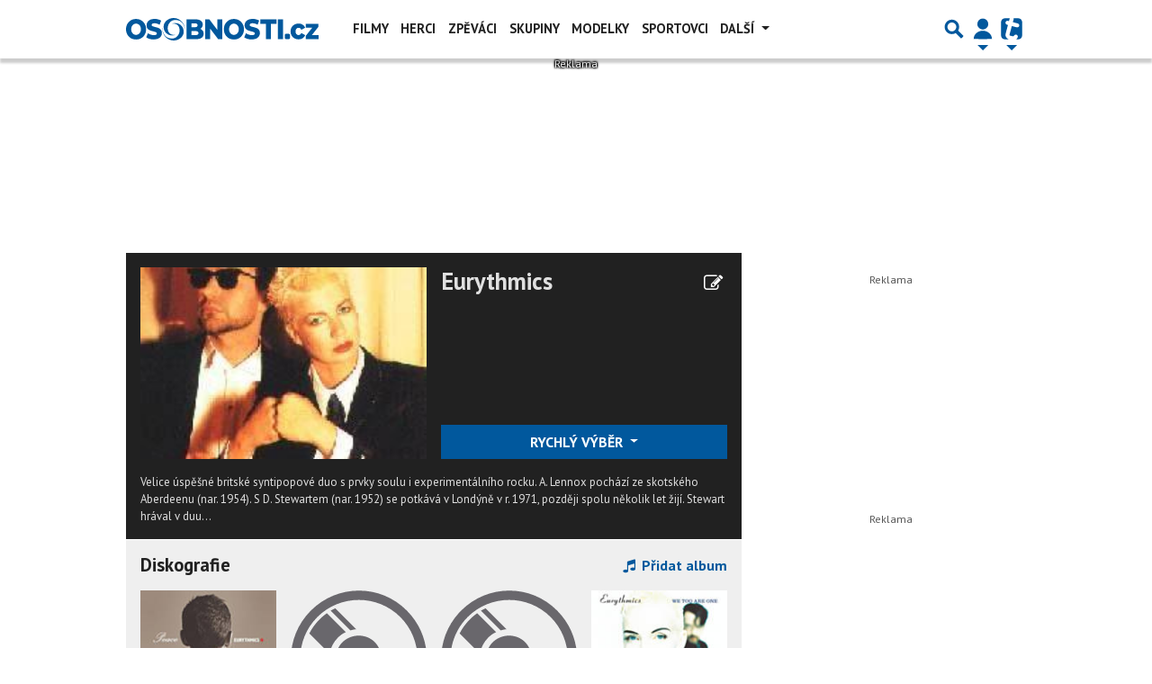

--- FILE ---
content_type: text/html; charset=utf-8
request_url: https://www.google.com/recaptcha/api2/aframe
body_size: 266
content:
<!DOCTYPE HTML><html><head><meta http-equiv="content-type" content="text/html; charset=UTF-8"></head><body><script nonce="fJUJvqusO2uFDev6eE-Byg">/** Anti-fraud and anti-abuse applications only. See google.com/recaptcha */ try{var clients={'sodar':'https://pagead2.googlesyndication.com/pagead/sodar?'};window.addEventListener("message",function(a){try{if(a.source===window.parent){var b=JSON.parse(a.data);var c=clients[b['id']];if(c){var d=document.createElement('img');d.src=c+b['params']+'&rc='+(localStorage.getItem("rc::a")?sessionStorage.getItem("rc::b"):"");window.document.body.appendChild(d);sessionStorage.setItem("rc::e",parseInt(sessionStorage.getItem("rc::e")||0)+1);localStorage.setItem("rc::h",'1769247136201');}}}catch(b){}});window.parent.postMessage("_grecaptcha_ready", "*");}catch(b){}</script></body></html>

--- FILE ---
content_type: application/javascript; charset=utf-8
request_url: https://fundingchoicesmessages.google.com/f/AGSKWxW86EaUSKli8yEObzE57PLZ66oBzdp-59z_s6qKsQ5C54UFR94Vn7q9nvhLxGL525rAqLUoP0RW3jrHDoSeYQcifJxJVX2q48nHu0YT_2SQcHguauolOXTrhY5vEod9GhvdopxZanbbi1r8sUz_wMXgDB_QixSxJRQHT3diKzN9U4OM3mK5hsWAbdQo/_/textads__adhub_/top468.html/admarker_-admarvel/
body_size: -1290
content:
window['daa6b72e-3078-45de-824a-40a55c11c11d'] = true;